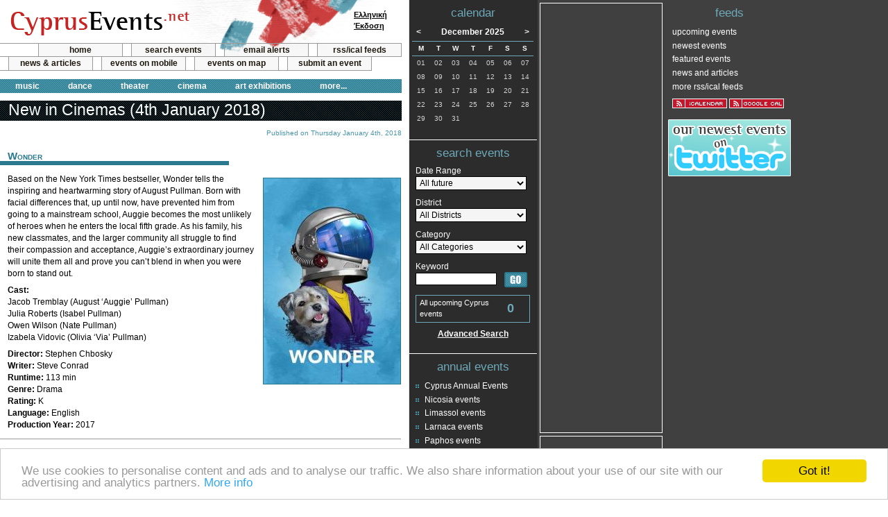

--- FILE ---
content_type: text/html; charset=UTF-8
request_url: https://www.cyprusevents.net/new-in-cinemas-4th-january-2017.html
body_size: 6337
content:
<!DOCTYPE html PUBLIC "-//W3C//DTD XHTML 1.0 Strict//EN" "http://www.w3.org/TR/xhtml1/DTD/xhtml1-strict.dtd">
<html xmlns="http://www.w3.org/1999/xhtml">
<head>
<meta http-equiv="Content-Type" content="text/html; charset=UTF-8" />
<title>  New in Cinemas (4th January 2018)</title>
<link rel="shortcut icon" href="https://www.cyprusevents.net/favicon.ico" type="image/vnd.microsoft.icon" />
<link rel="icon" href="https://www.cyprusevents.net/favicon.ico" type="image/vnd.microsoft.icon" />
<link rel="stylesheet" href="https://www.cyprusevents.net/wp-content/themes/default/style.css" type="text/css" />
<link rel="stylesheet" href="https://www.cyprusevents.net/wp-content/themes/default/print.css" type="text/css" media="print" />
<link rel="alternate" type="application/rss+xml" title="Cyprus Events News and Articles RSS Feed" href="https://www.cyprusevents.net/feed" />
<!--[if lt IE 7]>
<link rel="stylesheet" type="text/css" media="all" href="https://www.cyprusevents.net/wp-content/themes/default/ie.css" /> 
<![endif]-->
<link rel='dns-prefetch' href='/s.w.org' />
		<script type="text/javascript">
			window._wpemojiSettings = {"baseUrl":"https:\/\/s.w.org\/images\/core\/emoji\/2.4\/72x72\/","ext":".png","svgUrl":"https:\/\/s.w.org\/images\/core\/emoji\/2.4\/svg\/","svgExt":".svg","source":{"concatemoji":"https:\/\/www.cyprusevents.net\/wp-includes\/js\/wp-emoji-release.min.js?ver=4.9.3"}};
			!function(a,b,c){function d(a,b){var c=String.fromCharCode;l.clearRect(0,0,k.width,k.height),l.fillText(c.apply(this,a),0,0);var d=k.toDataURL();l.clearRect(0,0,k.width,k.height),l.fillText(c.apply(this,b),0,0);var e=k.toDataURL();return d===e}function e(a){var b;if(!l||!l.fillText)return!1;switch(l.textBaseline="top",l.font="600 32px Arial",a){case"flag":return!(b=d([55356,56826,55356,56819],[55356,56826,8203,55356,56819]))&&(b=d([55356,57332,56128,56423,56128,56418,56128,56421,56128,56430,56128,56423,56128,56447],[55356,57332,8203,56128,56423,8203,56128,56418,8203,56128,56421,8203,56128,56430,8203,56128,56423,8203,56128,56447]),!b);case"emoji":return b=d([55357,56692,8205,9792,65039],[55357,56692,8203,9792,65039]),!b}return!1}function f(a){var c=b.createElement("script");c.src=a,c.defer=c.type="text/javascript",b.getElementsByTagName("head")[0].appendChild(c)}var g,h,i,j,k=b.createElement("canvas"),l=k.getContext&&k.getContext("2d");for(j=Array("flag","emoji"),c.supports={everything:!0,everythingExceptFlag:!0},i=0;i<j.length;i++)c.supports[j[i]]=e(j[i]),c.supports.everything=c.supports.everything&&c.supports[j[i]],"flag"!==j[i]&&(c.supports.everythingExceptFlag=c.supports.everythingExceptFlag&&c.supports[j[i]]);c.supports.everythingExceptFlag=c.supports.everythingExceptFlag&&!c.supports.flag,c.DOMReady=!1,c.readyCallback=function(){c.DOMReady=!0},c.supports.everything||(h=function(){c.readyCallback()},b.addEventListener?(b.addEventListener("DOMContentLoaded",h,!1),a.addEventListener("load",h,!1)):(a.attachEvent("onload",h),b.attachEvent("onreadystatechange",function(){"complete"===b.readyState&&c.readyCallback()})),g=c.source||{},g.concatemoji?f(g.concatemoji):g.wpemoji&&g.twemoji&&(f(g.twemoji),f(g.wpemoji)))}(window,document,window._wpemojiSettings);
		</script>
		<style type="text/css">
img.wp-smiley,
img.emoji {
	display: inline !important;
	border: none !important;
	box-shadow: none !important;
	height: 1em !important;
	width: 1em !important;
	margin: 0 .07em !important;
	vertical-align: -0.1em !important;
	background: none !important;
	padding: 0 !important;
}
</style>
<link rel='https://api.w.org/' href='https://www.cyprusevents.net/wp-json/' />
<link rel='prev' title='New in Cinemas (28th December 2017)' href='https://www.cyprusevents.net/new-in-cinemas-28th-december-2017.html' />
<link rel='next' title='New in Cinemas (11th January 2018)' href='https://www.cyprusevents.net/new-in-cinemas-11th-january-2018.html' />
<link rel="canonical" href="https://www.cyprusevents.net/new-in-cinemas-4th-january-2017.html" />
<link rel='shortlink' href='https://www.cyprusevents.net/?p=3584' />
<link rel="alternate" type="application/json+oembed" href="https://www.cyprusevents.net/wp-json/oembed/1.0/embed?url=https%3A%2F%2Fwww.cyprusevents.net%2Fnew-in-cinemas-4th-january-2017.html" />
<link rel="alternate" type="text/xml+oembed" href="https://www.cyprusevents.net/wp-json/oembed/1.0/embed?url=https%3A%2F%2Fwww.cyprusevents.net%2Fnew-in-cinemas-4th-january-2017.html&#038;format=xml" />
<meta name="robots" content="all, index, follow" />
<meta name="GOOGLEBOT" content="index, follow" />
	
<meta name="description" content="Cyprus Events." />
<meta name="keywords" content="Cyprus, events, Nicosia, Limassol, Larnaca, Paphos, Famagusta" />

<link rel="alternate" type="application/rss+xml" title="CyprusEvents.net Upcoming Events" href="https://www.cyprusevents.net/erss" />
<link rel="alternate" type="application/rss+xml" title="CyprusEvents.net Newest Events" href="https://www.cyprusevents.net/erss?n=1" />
<link rel="alternate" type="application/rss+xml" title="CyprusEvents.net Featured Events" href="https://www.cyprusevents.net/erss?b=1" />

<link rel="search" type="application/opensearchdescription+xml" href="https://www.cyprusevents.net/addSearch.php" title="CyprusEvents.net Event Search" />
<script type="text/javascript" src="https://www.cyprusevents.net/includes/java/jquery.js"></script>
<script type="text/javascript" src="https://www.cyprusevents.net/includes/java/general.js"></script>
<script type="text/javascript" src='https://www.cyprusevents.net/includes/java/eventspotlight.js'></script>
<script type="text/javascript" charset="utf-8">
	$(function() {
	  $('#spotlight_1').spotlight({displayTime: 8});
	});
</script>

<meta http-equiv="Content-Language" content="en_US" />
<script type="text/JavaScript">
var lang = "en";
var langurl = "";
</script>
<script type="text/javascript">

  var _gaq = _gaq || [];
  _gaq.push(['_setAccount', 'UA-342083-2']);
  _gaq.push(['_trackPageview']);

  (function() {
    var ga = document.createElement('script'); ga.type = 'text/javascript'; ga.async = true;
    ga.src = ('https:' == document.location.protocol ? 'https://ssl' : 'http://www') + '.google-analytics.com/ga.js';
    var s = document.getElementsByTagName('script')[0]; s.parentNode.insertBefore(ga, s);
  })();

</script>
</head>
<body>
<div id="container">
	<div id="main">
		<div id="head">
			<div id="topheader"><strong><a href="https://www.cyprusevents.net/">Cyprus Events</a></strong></div>
            <ul id="a">
                <li class="first"><a href="https://www.cyprusevents.net/">home</a></li>
                <li><a href="https://www.cyprusevents.net/events/">search events</a></li>
                <li><a href="https://www.cyprusevents.net/emailalerts/">email alerts</a></li>
                <li><a href="https://www.cyprusevents.net/customfeeds/">rss/ical feeds</a></li>
            </ul>
            <ul id="b">
                <li><a href="https://www.cyprusevents.net/news-articles">news &amp; articles</a></li>
                <li><a href="https://www.cyprusevents.net/cyprus-events-mobile">events on mobile</a></li>
                <li><a href="https://www.cyprusevents.net/map/">events on map</a></li>
                <li><a href="https://www.cyprusevents.net/submitevent/">submit an event</a></li>
            </ul>
            <ul id="categorymenu">
				<li><a href="https://www.cyprusevents.net/music">music</a></li>
				<li><a href="https://www.cyprusevents.net/dance">dance</a></li>
				<li><a href="https://www.cyprusevents.net/theater/">theater</a></li>
				<li><a href="https://www.cyprusevents.net/cinema/">cinema</a></li>
                <li><a href="https://www.cyprusevents.net/art-exhibitions/">art exhibitions</a></li>
                <li class="morecat"><a href="#">more...</a>
                    <ul>
                                        </ul>
                </li>  
			</ul>
			<div id="langselect">
				<a href="/el/new-in-cinemas-4th-january-2017.html">Ελληνική<br />Έκδοση</a>			</div>
		</div>
		<!-- / head -->

		<div id="content"> 
		<h1>New in Cinemas (4th January 2018)</h1>
<p class="singleDate"><small>Published on Thursday January  4th, 2018</small></p>
	<div class="entry">
	<h2>Wonder</h2>
<p><img src="https://www.cyprusevents.net/assets/2018/01/wonder.jpg" alt="Wonder" title="Wonder" height="296" width="197" />Based on the New York Times bestseller, Wonder tells the inspiring and heartwarming story of August Pullman. Born with facial differences that, up until now, have prevented him from going to a mainstream school, Auggie becomes the most unlikely of heroes when he enters the local fifth grade. As his family, his new classmates, and the larger community all struggle to find their compassion and acceptance, Auggie&#8217;s extraordinary journey will unite them all and prove you can&#8217;t blend in when you were born to stand out.</p>
<p><b>Cast:</b><br />
Jacob Tremblay (August &#8216;Auggie&#8217; Pullman) <br />
Julia Roberts (Isabel Pullman) <br />
Owen Wilson (Nate Pullman) <br />
Izabela Vidovic (Olivia &#8216;Via&#8217; Pullman)
</p>
<p>
	<b>Director:</b> Stephen Chbosky<br />
	<b>Writer:</b> Steve Conrad<br />
	<b>Runtime:</b> 113 min<br />
	<b>Genre:</b> Drama<br />
	<b>Rating:</b> Κ<br />
	<b>Language:</b> English<br />
	<b>Production Year:</b> 2017
</p>
<div class="video"><iframe width="100%" height="300px" src="https://www.youtube.com/embed/ZDPEKXx_lAI" frameborder="0" allow="accelerometer; autoplay; encrypted-media; gyroscope; picture-in-picture" allowfullscreen></iframe><p>Wonder Trailer</p></div>
<h2>Insidious: The Last Key</h2>
<p><img src="https://www.cyprusevents.net/assets/2018/01/insidious__the_last_key.jpg" alt="Insidious: The Last Key" title="Insidious: The Last Key" height="296" width="197" />Parapsychologist Elise Rainier and her team travel to Five Keys, N.M., to investigate a man&#8217;s claim of a haunting. Terror soon strikes when Rainier realizes that the house he lives in was her family&#8217;s old home.</p>
<p><b>Cast:</b><br />
Lin Shaye (Elise Rainier) <br />
Angus Sampson (Tucker) <br />
Leigh Whannell (Specs) <br />
Josh Stewart (Gerald Rainier)
</p>
<p>
	<b>Director:</b> Adam Robitel<br />
	<b>Runtime:</b> 103 min<br />
	<b>Genre:</b> Thriller, Horror, Mystery<br />
	<b>Rating:</b> 18<br />
	<b>Language:</b> English<br />
	<b>Production Year:</b> 2018
</p>
<div class="video"><iframe width="100%" height="300px" src="https://www.youtube.com/embed/acQyrwQyCOk" frameborder="0" allow="accelerometer; autoplay; encrypted-media; gyroscope; picture-in-picture" allowfullscreen></iframe><p>Insidious: The Last Key Trailer</p></div>
<div class="showtimes">
<p>For the movie showtimes visit <a href="http://www.kcineplex.com/en/now-showing/" target="_blank" rel="nofollow">kcineplex.com</a> and <a href="http://www.riocinemas.com.cy/" target="_blank" rel="nofollow">riocinemas.com.cy</a></p>
</div>
		</div>
			<div style="float: right; margin: 10px; clear: both;">		<!-- AddThis Button BEGIN -->
		<script type="text/javascript">
		//<![CDATA[
		addthis_pub  = 'cyprusasp';
		addthis_offset_left = -29;
		addthis_options  = 'favorites, delicious, digg, facebook, google, live, myweb, myspace, stumbleupon, technorati, twitter, slashdot, newsvine, reddit, fark, furl';
		addthis_brand = 'Cyprus Events';
		document.write('<a href="http://www.addthis.com/bookmark.php" rel="nofollow" onclick="return addthis_open(this, \'\', \'[URL]\', \'[TITLE]\')" onmouseout="addthis_close()"><img src="/images/share/share.gif" width="203" height="16" border="0" alt="social bookmarking" /></a>');
		//]]>
		</script>
		<script type="text/javascript" src="https://s7.addthis.com/js/152/addthis_widget.js"></script>
		<!-- AddThis Button END --></div>
					<div class="adDetails">				
		<script type="text/javascript"><!--
		google_ad_client = "pub-0301140740489036";
		//468x60, Events
		google_ad_slot = "3662590761";
		google_ad_width = 468;
		google_ad_height = 60;
		//--></script>
		<script type="text/javascript" src="https://pagead2.googlesyndication.com/pagead/show_ads.js">
		</script>		
	</div>

	

	

		</div>
		<!-- / content -->
	</div>
	<!-- / main -->


	<div id="wr1">
		<div id="wr2">
			<div id="sb1">
				<div id="cal">
					<h2>calendar</h2>
					

<div id="month"> <a href="https://www.cyprusevents.net/01-11-2025/" title="November 2025" class="nav" id="previous">&lt;</a>December 2025<a href="https://www.cyprusevents.net/01-01-2026/" title="January 2026" class="nav" id="next">&gt;</a> </div>
					<table id="calendar" cellspacing="0" cellpadding="0" summary="calendar of events">
					
			
		<thead><tr>				<th scope="col">M</th>
						<th scope="col">T</th>
						<th scope="col">W</th>
						<th scope="col">T</th>
						<th scope="col">F</th>
						<th scope="col">S</th>
						<th scope="col">S</th>
		</tr></thead><tbody><tr>				<td>01</td>
						<td>02</td>
						<td>03</td>
						<td>04</td>
						<td>05</td>
						<td>06</td>
						<td>07</td>
		</tr><tr>				<td>08</td>
						<td>09</td>
						<td>10</td>
						<td>11</td>
						<td>12</td>
						<td>13</td>
						<td>14</td>
		</tr><tr>				<td class="today">15</td>
						<td>16</td>
						<td>17</td>
						<td>18</td>
						<td>19</td>
						<td>20</td>
						<td>21</td>
		</tr><tr>				<td>22</td>
						<td>23</td>
						<td>24</td>
						<td>25</td>
						<td>26</td>
						<td>27</td>
						<td>28</td>
		</tr><tr>				<td>29</td>
						<td>30</td>
						<td>31</td>
							<td>&nbsp;</td>
							<td>&nbsp;</td>
							<td>&nbsp;</td>
							<td>&nbsp;</td>
						</tr></tbody>
			</table>				</div>
				<!-- / cal -->
				<div id="quicksearch">
					<h2>search events</h2>
					<form id="quickSearchForm" method="post" action="https://www.cyprusevents.net/index.php?com=searchresult">
						<fieldset>
						<label for="daterange"><span>Date Range</span>
						<select id="daterange" name="daterange">
                        	<option value="future">All future</option>
							<option value="next7">Next seven days</option>
							<option value="today">Today</option>
							<option value="tomorrow">Tomorrow</option>
							<option value="thisweek">This week</option>
							<option value="nextweek">Next week</option>
							<option value="thismonth">This month</option>
							<option value="nextmonth">Next month</option>
						</select>
						</label>
						<label for="districtqs"><span>District</span>
						<select id="districtqs" name="districtqs">
							<option value="">All Districts</option>
							<option value="Nicosia">Nicosia</option>
							<option value="Limassol">Limassol</option>
							<option value="Larnaca">Larnaca</option>
							<option value="Paphos">Paphos</option>
							<option value="Famagusta">Famagusta</option>
						</select>
						</label>
						<label for="categoryqs"><span>Category</span>
						<select id="categoryqs" name="categoryqs">
							<option value="">All Categories</option>
							<option value="17">Animals and Nature</option>
							<option value="5">Art Exhibitions</option>
							<option value="12">Charity</option>
							<option value="1">Cinema</option>
							<option value="28">Competition</option>
							<option value="26">Conferences</option>
							<option value="3">Dance</option>
							<option value="15">Educational</option>
							<option value="11">Fashion</option>
							<option value="16">Festivals</option>
							<option value="18">Food and Drink</option>
							<option value="20">Health and Beauty</option>
							<option value="13">Kids and Family</option>
							<option value="29">Lecture</option>
							<option value="6">Literature</option>
							<option value="4">Music</option>
							<option value="27">Opera</option>
							<option value="22">Outdoor Activities</option>
							<option value="23">Party / Clubbing</option>
							<option value="14">Political</option>
							<option value="7">Presentations</option>
							<option value="21">Religious</option>
							<option value="19">Social</option>
							<option value="10">Sport</option>
							<option value="24">Support Groups</option>
							<option value="2">Theater</option>
							<option value="9">Trade Shows</option>
							<option value="25">Women</option>
						</select>
						</label>
						<label for="keywordqs"><span>Keyword</span>
						<input type="text" id="keywordqs" name="keywordqs" />
						</label>
						<input type="image" src="/wp-content/themes/default/images/go-button.gif" name="submitqs" id="submitqs" value="GO" alt="Search Cyprus Events" />
						</fieldset>
					</form>
					<p id="eventNumqs">All upcoming Cyprus events <strong>0</strong></p>
					<p id="advsearchqs"><a href="https://www.cyprusevents.net/events/">Advanced Search</a></p>
				</div>
				<!-- /quick search -->
                <!-- There are no featured events currently available -->				<div id="yearlyevents">
					<h2>annual events</h2>
					<ul>
					<li class="page_item page-item-31"><a href="https://www.cyprusevents.net/annual/cyprus-annual-events">Cyprus Annual Events</a></li>
<li class="page_item page-item-7"><a href="https://www.cyprusevents.net/annual/nicosia-events">Nicosia events</a></li>
<li class="page_item page-item-8"><a href="https://www.cyprusevents.net/annual/limassol-events">Limassol events</a></li>
<li class="page_item page-item-9"><a href="https://www.cyprusevents.net/annual/larnaca-events">Larnaca events</a></li>
<li class="page_item page-item-10"><a href="https://www.cyprusevents.net/annual/paphos-events">Paphos events</a></li>
<li class="page_item page-item-11"><a href="https://www.cyprusevents.net/annual/ayia-napa-protaras-events">Ayia Napa / Protaras</a></li>
					</ul>
				</div>
			</div>
			<!-- /sb1 -->
			<div id="sb2">
						
		<div id="banners"> 
		
		<div class="adSidebar">	
			<script type="text/javascript"><!--
			google_ad_client = "ca-pub-0301140740489036";
			/* Events Sidebar */
			google_ad_slot = "8118435369";
			google_ad_width = 160;
			google_ad_height = 600;
			//-->
			</script>
			<script type="text/javascript" src="https://pagead2.googlesyndication.com/pagead/show_ads.js">
			</script>
		</div>
			
			
			
		<div class="adSidebar">	
			<script type="text/javascript"><!--
			google_ad_client = "ca-pub-0301140740489036";
			/* Events Sidebar */
			google_ad_slot = "8118435369";
			google_ad_width = 160;
			google_ad_height = 600;
			//-->
			</script>
			<script type="text/javascript" src="https://pagead2.googlesyndication.com/pagead/show_ads.js">
			</script>
		</div>
			
			
					</div>
				</div>
			<!-- / sb2 -->
		</div>
		<!-- / wr2 -->
		<div id="sb3">
			<div id="eventrss">
				<h2>feeds</h2>
				<ul>
					<li><a href="https://www.cyprusevents.net/erss">upcoming events</a></li>
					<li><a href="https://www.cyprusevents.net/erss?n=1">newest events</a></li>
					<li><a href="https://www.cyprusevents.net/erss?b=1">featured events</a></li>
					<li><a href="https://www.cyprusevents.net/feed">news and articles</a></li>
					<li><a href="https://www.cyprusevents.net/customfeeds/">more rss/ical feeds</a></li>
				</ul>
				<ul class="calsubscription">
					<li><a href="webcal:///www.cyprusevents.net/eical" title="iCal Subscription for upcoming events"><img src="/images/rss/ical.gif" alt="iCal Subscription for upcoming events" /></a></li>
					<li><a href="https://www.google.com/calendar/render?cid=https%3A%2F%2Fwww.cyprusevents.net%2Feical" title="Google Calendar Subscription for upcoming events"><img src="/images/rss/gcal.gif" alt="Google Calendar Subscription for upcoming events" /></a></li>
				</ul>
			</div>
            <div class="xad">
            	<a href="https://twitter.com/cyprusevents" rel="nofollow" class="targetBlank"><img src="/images/twit_en.gif" alt="Cyprus Events on Twitter" /></a>
            </div>
		</div>
		<!-- / sb3 -->
		<div class="clear"></div>
	</div>
	<!-- / wr1 -->

	<div id="footer">
		<div id="left">
			<p>Welcome to the Cyprus events portal where you can find news and info for all cultural, social, musical and all other events in Cyprus.</p>
			<ul>
				<li class="first"><a href="https://www.cyprusevents.net/about-cyprus-events">about us</a></li>
				<li><a href="https://www.cyprusevents.net/contact-cyprus-events">contact us</a></li>
			</ul>
			<p id="copy">&copy; 2008 - 2025 cyprusevents.net</p>
		</div>
	</div>
	<!-- / footer -->
</div>
<!-- / container -->
<!-- 21 queries. 0.305 seconds. -->

 

<!-- Begin Cookie Consent plugin by Silktide - http://silktide.com/cookieconsent -->
<script type="text/javascript">
window.cookieconsent_options = {"message":"We use cookies to personalise content and ads and to analyse our traffic. We also share information about your use of our site with our advertising and analytics partners.","dismiss":"Got it!","learnMore":"More info","link":"http://www.google.com/intl/en/policies/privacy/partners/","theme":"light-bottom"};
</script>
<script type="text/javascript" src="https://www.cyprusevents.net/cookieconsent.min.js"></script>
<!-- End Cookie Consent plugin -->


<script defer src="https://static.cloudflareinsights.com/beacon.min.js/vcd15cbe7772f49c399c6a5babf22c1241717689176015" integrity="sha512-ZpsOmlRQV6y907TI0dKBHq9Md29nnaEIPlkf84rnaERnq6zvWvPUqr2ft8M1aS28oN72PdrCzSjY4U6VaAw1EQ==" data-cf-beacon='{"version":"2024.11.0","token":"b6902f54ca9543fea3b5839bf5422861","r":1,"server_timing":{"name":{"cfCacheStatus":true,"cfEdge":true,"cfExtPri":true,"cfL4":true,"cfOrigin":true,"cfSpeedBrain":true},"location_startswith":null}}' crossorigin="anonymous"></script>
</body>
</html>

--- FILE ---
content_type: text/html; charset=utf-8
request_url: https://www.google.com/recaptcha/api2/aframe
body_size: 248
content:
<!DOCTYPE HTML><html><head><meta http-equiv="content-type" content="text/html; charset=UTF-8"></head><body><script nonce="ttQYn-3FRs5yiGQ-nxUcLQ">/** Anti-fraud and anti-abuse applications only. See google.com/recaptcha */ try{var clients={'sodar':'https://pagead2.googlesyndication.com/pagead/sodar?'};window.addEventListener("message",function(a){try{if(a.source===window.parent){var b=JSON.parse(a.data);var c=clients[b['id']];if(c){var d=document.createElement('img');d.src=c+b['params']+'&rc='+(localStorage.getItem("rc::a")?sessionStorage.getItem("rc::b"):"");window.document.body.appendChild(d);sessionStorage.setItem("rc::e",parseInt(sessionStorage.getItem("rc::e")||0)+1);localStorage.setItem("rc::h",'1765832649836');}}}catch(b){}});window.parent.postMessage("_grecaptcha_ready", "*");}catch(b){}</script></body></html>

--- FILE ---
content_type: text/css
request_url: https://www.cyprusevents.net/wp-content/themes/default/style.css
body_size: 5849
content:
/*  
Theme Name: WordPress Default
Theme URI: http://www.cyprusevents.net
Description: The default theme for cyprusevents.net
Version: 2007.06.04
Author: THL
Author URI: http://www.cyprusevents.net
*/

/*  -- Layout -- */
html {
	background: white;
}
body {
	margin: 0;
	padding: 0;
	background: #404040 url(images/body-bg.gif) repeat-y;
	font-size: 77%;
	line-height: 1.3em;
	font-family: Verdana, Tahoma, Geneva, Arial, Helvetica, sans-serif;
}
h1, h2, h3 {
	font-family: Verdana, "Lucida Sans Unicode", "Lucida Grande", Tahoma, Geneva, sans-serif;
	font-weight: normal;
}
.subNote {
	color: #999999;
	font-style: italic;
}
abbr[title], acronym[title] {
     border-bottom-width: 0;
}
img {
	border: none;
	vertical-align: text-bottom;
}
.error, .warning {
	color: #C62323 !important;
	font-weight: bold;
}
.errordiv {
	margin: 20px;
	border: 2px solid #C62323;
}
#container {
}
#head {
	height: 144px;
	background: url(images/header-bg.png) no-repeat 100% 0;
}
#main {
	width:589px;
	float:left;
	margin-bottom: 90px;
}
#wr1{
	margin-left:589px;
}
#wr2 {
	float: left;
}
#sb1, #sb2, #sb3 {
	width:185px;
	float:left;
}
#sb1{
	text-align: center;
}
#sb2{
	text-align: center;
}
#sb3{
	text-align: center;
}
.clear{
	clear:both;
}

/* -- Header -- */

#head #topheader {
	margin: 0;
	padding: 0;
	position: absolute;
	width: 275px;
	height: 50px;
	top: 7px;
	left: 4px;
	text-indent: -999px;
}
#head #topheader a {
	display: block;
	width: 275px;
	height: 50px;
}

/* Top Menu  */
#head ul {
	margin: 0;
	padding: 0;
	list-style: none;
	border-top: 1px solid #999999;
	border-bottom: 1px solid #999999;
	float: left;
}
#head ul#a {
	margin-top: 62px;
	margin-bottom: -1px;
}
#head ul li {
	float: left;
	margin-left: 12px;
	line-height: 1.5em;
	width: 120px;
	text-align: center;
	border-left: 1px solid #999999;
	border-right: 1px solid #999999;
	background: url(images/gray-trans20.png);
	display: inline;
}
#head ul#a li.first {
	margin-left: 55px;
}
#head ul li a {
	text-decoration: none;
	display: block;
	height: 1.5em;
	position: relative;
	color: #1E190F;
	font-weight: bold;
}
#head ul li a:hover {
	background: url(images/white-trans40.png);
	color: #c62323;
}
/* Category Select */
#head ul#categorymenu {
	border: none;
	width: 579px;
	margin-top: 12px;
	background: url(images/blue-pattern.gif);
	position: relative;
}
#head ul#categorymenu li {
	border: none;
	background: none;
	text-align: left;
	padding: 1px 19px 1px 10px;
	width: auto;
}
#head ul#categorymenu li a {
	color: white;
	float: left;
}
#head ul#categorymenu li a:hover {
	background: none;
	color: white;
	text-decoration: underline;
}
/*Drop Down*/
#head #categorymenu li ul {	
	margin: 1px 0 0 0;
	padding: 0;
	position: absolute;
	visibility: hidden;
	background: url(images/blue-pattern.gif);
	width: 185px;
	left: 393px;
	top: 19px;
	border: 1px solid white;
	z-index: 1000;
}
#head, #head ul#categorymenu, #head li#morecat {
	z-index:10; /* Fix IE z-index bug */
}
#head #categorymenu li ul li {	
	float: none;
	display: inline;
	padding: 0;
	margin: 0;
}
#head #categorymenu li ul li a {	
	width: auto;
	padding: 2px 3px;
	display: block;
	float: none;
}
/*Language Select */
#head #langselect {
	position:absolute;
	left:510px;
	top:13px;
}
#head #langselect a {
	color: black;
	display: block;
	font-weight: bold;
	font-size: 11px;
}
#head #langselect a:hover {
	color: #C62323;
}

/* -- Footer -- */
#footer {
	/*background: url(images/footer-right2.gif) 590px 0 repeat-x;*/
	margin-top: -112px;
	height: 112px;
	float: left;
}
#footer #left {
	width: 589px;
	height: 112px;
	float: left;
	background: url(images/footer1.gif) no-repeat 0 0;
	font-size: 90%;
	padding-left: 8px;
}
#footer #left p {
	margin: 37px 20px 0 75px;
}
#footer #left ul {
	margin: 15px 0 0 65px;
	padding: 0;
	list-style: none;
	float: left;
	display: inline;
}
#footer #left li {
	display: inline;
	padding-right: 10px;
	padding-left: 10px;
}
#footer #left li.first {
	border-right: 1px solid black;
}
#footer #left li a {
	color: black;
	text-decoration: none;
}
#footer #left li a:hover {
	color: #C62323;
}
#footer #left p#copy {
	float: right;
	display: inline;
	margin: 15px 20px 0 0;
	font-weight: bold;
}

/* -- Primary Content  -- */
#content {
	margin-bottom: 112px;
	width: 589px;
	padding-top: 1px;
}
#content h1 {
	font-family: Impact, "Lucida Sans Unicode", "Lucida Grande", Tahoma, sans-serif;
	font-size: 1.9em;
	line-height: 1em;
	clear: both;
	font-weight: normal;
	color: white;
	margin: 0 10px 9px 0;
	padding: 2px 2px 4px 12px;
	background: black url(images/dark-pattern.gif);
}
#content h2 {
	font-size: 1.2em;
	margin: 16px 0 12px 0;
	padding: 1px 11px 5px;
	font-variant: small-caps;
	font-weight: bold;
	background: url(images/h2.gif) no-repeat -250px 100%;
	color: #2b798e;
	clear: left;
}
#content p {
	margin: 7px 11px 7px 11px;
	line-height: 1.4em;
}
#content .p {
	margin: 7px 10px 7px 11px;
	line-height: 1.4em;
}
#content p.footnote {
	color:#999999;
	font-size:80%;
	font-weight:normal;
	clear: both;
}
#content a {
	color: black;
}
#content a:hover {
	color: #C62323;
}

/* Unordered Lists */
#content ul.articlelist {
	padding: 0;
	margin: 0 11px 5px 14px;
	list-style: none;
}
#content .articlelist li {
	padding-left: 13px;
	background: url(images/bullet-blue.gif) no-repeat 0 0.5em;
	margin-bottom: 0.3em;
}
#content small {
	color: #4894a8;
}
#content p.singleDate {
	text-align: right;
	margin: 0 10px;
}
#content .post-navigation {
	margin: 10px;
}

/* Top Events */
#content #topevents div#top1, #content #topevents div#top2 {
	width: 277px;
	float: left;
	display: inline;
	margin: 16px 13px 20px 12px;
	/*background: url(images/top-events-bottom.png) 0 100% no-repeat;*/
	padding-bottom: 10px;
}
#content #topevents div#top2 {
	margin: 16px 0 20px 0; 
}
#content #topevents .toptop {
	/*background: url(images/top-events-top.png) 0 100% no-repeat;
	padding-bottom: 4px;*/
}
#content #topevents img {
	border-bottom: 3px solid white;
	border-top: 6px solid #2B798E;
	padding-top: 1px;
	width: 277px;
}
#content #topevents h2 {
	font-size: 1.1em;
	margin: 0 0 2px; 
	padding: 0 2px;
	line-height: 1.2em;
	background: none;
	font-weight: bold;
	font-variant: normal;
}
#content #topevents h2 a {
	color: #C62323;
	text-decoration: none;
}
#content #topevents p {
	padding: 0 2px 2px;
	margin: 0;
	line-height: 1.2em;
}
#content #topevents p.when, #content #topevents p.where {
	font-weight: bold;
	margin: 0;
}
#content #topevents p.topdescr:first-letter {
	/*background: url(images/top-events-gray.png) repeat-y;
	padding: 0 8px;
	color: white;*/
}
/* WP Page Content */
#content .entry p img {
	border: 1px solid #2B798E;
	float: right;
	margin: 0.5em 0 1em 1em;
}
#content .entry p img.noborder {
	border: none;
}

#content .showtimes {
	margin-right: 11px;
	margin-bottom: 2px;
	padding: 5px 5px 5px 0;
	background: #F5F5F5;
	clear: both;
}
#content .showtimes em {
	color: #2B798E;
	font-style: normal;
	font-weight: bold;
}
/* -- Styles for all columns -- */
#wr1, #wr1 a {
	color: white;
	text-decoration: none;
}
#wr1 a:hover {
	color: #999999;
}
#wr1 h2 {
	font-size: 1.4em;
	font-weight: normal;
	color: #6da9b9;
	text-align: center;
	margin: 0 0 12px;
}

/* -- Second Column (Banners)  -- */
#sb2 #banners {
	text-align: center;
}
#sb2 #banners img {
	margin: 4px 0;
	border: 1px solid white;
}

/* -- First Column -- */

/* Calendar */
#cal {
	width: 175px;
	margin: 10px auto;
	/*background: transparent url(images/sidebar-header.gif) repeat-x 0 100%;*/
	border-bottom: 1px solid white;
	padding: 0 5px 20px;
}
#cal #calendar {
	width: 175px;
	font-size: 80%;
	padding: 0;
	margin: 0;
	text-align: center;
	color: white;
}
#cal .nav {	
	text-align: center;
	text-decoration: none;
	color: white;
	font-weight: bold;
}	
#cal #month {
	text-align: center;
	position: relative;
	width: 175px;
	margin-bottom: 5px;
	font-weight: bold;
}
#month #previous {
	position: absolute;
	width: 1.5em;
	height: 1.5em;
	left: 0;
	top: 0;
}
#month #next {
	position: absolute;
	width: 1.5em;
	height: 1.5em;
	right: 0;
	top: 0;
}
#cal th {
	border-top: 1px solid #6DA9B9;
	border-bottom: 1px solid #6DA9B9;
	padding: 2px 0;
	font-weight: bold;
}
#cal .today a {
	color: #6DA9B9;
	border-bottom: 1px solid #6DA9B9;
}
#cal .today a:hover {
	color: #999999;
	border-bottom: 1px solid #999999;
}

#cal td {
	padding: 2px 0 2px;
	text-align: center;
	color: #D3D3D3;
}

#cal td a {
	text-decoration: none;
	font-weight: bold;
	display: block;
	color: white;
}

/* Quick Search */

#quicksearch {
	width: 165px;
	margin: 10px auto 10px;
	text-align: left;
	/*background: transparent url(images/sidebar-header.gif) repeat-x 0 100%;*/
	border-bottom: 1px solid white;
	padding: 0 10px 20px;
}
#quicksearch h2 {
	margin-bottom: 0;
}
#quicksearch form {
	font-size: 12px;
	margin: 0;
	padding: 0;
}
#quicksearch fieldset {
	margin: 0;
	padding: 0;
	border: none;
}
#quicksearch  select, #quicksearch input {
	font-size: 12px;
	font-family: Verdana, Arial, Helvetica, sans-serif;
	border: 1px solid;
	padding: 1px;
}
#quicksearch select, #quicksearch span  {
	width: 160px;
	display: block;
}
#quicksearch span  {
	margin-top: 10px;
}
#quicksearch #keywordqs {
	width: 113px;
	margin-right: 8px;
}
#quicksearch #submitqs {
	padding: 0;
	vertical-align: middle;
	border: none;
}
#quicksearch #eventNumqs, #content #eventNum {
	font-family: Verdana, Arial, Tahoma, Geneva, sans-serif;
	padding: 2px 5px;
	position: relative;
	padding-right: 52px;
	border: 1px solid #6DA9B9;
	height: 34px;
	font-size: 11px;
}
#content #eventNum {
	/*width: 110px;*/
	margin: 7px 10px 7px 12px;
	border: 1px solid #4894A8;
	line-height: 2.5em;
	height: 2.5em;
}
#quicksearch #eventNumqs strong, #content #eventNum strong {
	position: absolute;
	top: 10px;
	right: 2px;
	width: 50px;
	text-align: center;
	font-size: 18px;
	color: #6da9b9;
}
#quicksearch #eventNumqs strong.loading, #content #eventNum strong.loading  {
	background: url(/images/loading.gif) no-repeat 50% 50%;
}
#content #eventNum strong  {
	color: #4894A8;
	top: 2px;
}
#quicksearch #advsearchqs {
	font-family: Verdana, Arial, Tahoma, Geneva, sans-serif;
	text-align: center;
	margin-top: -3px;
	margin-bottom: 0;
}
#quicksearch #advsearchqs a {
	text-decoration: underline;
	font-weight: bold;
}
/* Yearly events */

#yearlyevents {
	width: 165px;
	margin: 10px auto;
	text-align: left;
	/*background: transparent url(images/sidebar-header.gif) repeat-x 0 100%;*/
	border-bottom: 1px solid white;
	padding: 0 10px 20px;
}
#yearlyevents ul {
	margin: 0;
	padding: 0;
	list-style: none;
}
#yearlyevents ul li {
	padding-left: 13px;
	background: url(images/bullet-blue.gif) no-repeat 0 0.5em;
	margin-bottom: 0.3em;
}

/* Featured events */

#featured {
	width: 165px;
	margin: 10px auto 0;
	text-align: left;
	/*background: transparent url(images/sidebar-header.gif) repeat-x 0 100%;*/
	border-bottom: 1px solid white;
	padding: 0 10px 20px;
}
#featured ul {
	margin: 0;
	padding: 0;
	list-style: none;
	font-weight: bold;
}
#featured ul li {
	margin-bottom: 0.5em;
}
#featured ul ul {
	margin-left: 8px;
	font-weight: normal;
}
#featured ul ul li {
	padding-left: 13px;
	background: url(images/bullet-blue.gif) no-repeat 0 0.5em;
	margin-bottom: 0.3em;
}
#featured ul ul li a {
	display: block;
}
#featured ul li span {
	white-space: nowrap;
}
/* -- Third Column -- */

/* rss feeds */
#eventrss {
	width: 165px;
	margin: 10px auto;
	text-align: left;
	/*background: transparent url(images/rssdiv.gif) no-repeat 122px 0;*/
	padding: 0 10px;
}
#eventrss ul {
	margin: 0;
	padding: 0;
	list-style: none;
}
#eventrss ul.calsubscription {
	padding: 5px 0;
}
#eventrss ul li {
	margin-bottom: 0.3em;
}
#eventrss ul.calsubscription li {
	padding: 0;
	background: none;
	display: inline;
}
.xad {
	margin-bottom: 1em;
}
/* -- H Core -- */

/* List Events */
.corenav {
	font-size: 90%;
	height: 1.7em;
	padding: 2px 6px 2px 11px;
	position: relative;
	margin-top: -7px;
}
.corenav li.filterlink {
	border: none;
	text-align: right;
	position: absolute;
	height: 1.7em;
	right: 0;
	top:1px;
	padding: 0 11px 0 0;
}
.corenav li.filterlink a {
	text-decoration: underline;
}
.corenav ul {
	padding: 0;
	margin: 0;
	float: left;
	list-style: none;
}
.corenav ul.searchsubscribe {
	float: right;
	display: inline;
	padding-right: 3px;
}
.corenav ul li {
	display: inline;
	padding: 0 9px;
	border-left: 1px solid #2B798E;
	border-right: 1px solid #2B798E;
}
.corenav ul.searchsubscribe li {
	padding: 0 0 0 3px;
	margin: 0;
	border: none;
}
.corenav ul li.previous {
	text-align: left;
	border: none;
	background: url(images/arrow2.gif) no-repeat 0 55%;
	padding-left: 12px;
}
.corenav ul li.next {
	text-align: right;
	border: none;
	background: url(images/arrow1.gif) no-repeat 100% 55%;
	padding-right: 12px;
}
.corenav ul li a {
	text-decoration: none;
}
#coremain {
	padding: 10px 0 12px;
}
.eventlist {
	/*margin: 12px 8px;*/
}
.eventlist .vevent, #coremain .venue {
	width: 578px;
	border-top: 1px solid #999999;
	background: white url(images/event-list-side.gif) 100% 100% no-repeat;
	margin: 11px 0;
	padding: 0 1px 1px 0;
}
#coremain .venue .evitem div {
	margin-top: 5px;
	margin-left: 10px;
}
.vevent .evitem {
	padding: 7px 2px 7px 12px;
	line-height: 1.47em;
}
.vevent .evitem div {
	margin-left: 100px;
}
.vevent .evitem .thumbnail {
	float: left;
	margin: 0;
	width: 92px;
	height: 76px;
}
.vevent .evitem .thumbnail img {
	border: 1px solid #999999;
	width: 90px;
	height: 74px;
}
#coremain .vevent .evitem a, #newevents .vevent .evitem a, #coremain .venue a {
	display: block;
	text-decoration: none;
	color: #C62323;
	font-weight: bold;
	margin-bottom: 2px;
	font-size: 1.2em;
	font-weight: bold;
}
#newevents .vevent .evitem a {
	width: 461px;
	height: 1.2em;
	overflow: hidden;
}
#coremain .vevent .evitem a:hover, #newevents .vevent .evitem a:hover {
	color: #2B798E;
}
.vevent .evitem .evdatetime {
	height: 1.47em;
}
.vevent .evitem .evdate {
	float: left;
	margin: 0;
	width: 285px;
}
.vevent .evitem .evtime {
	float: right;
	width: 179px;
	margin: 0;
}
.vevent .evitem .location {
/*none*/
}
.vevent .evitem .description {
/*none*/
}
.vevent .evitem em {
	color: #999999;
}
#coremain.series {
	background: none;
	padding: 0;
}
/* Spotlight - NewEvents  (also see above) */
#newevents { 
	clear:both;
	width: 579px;
	height: 86px;
	border-top: 6px solid #2B798E;
	position: relative;
	background: white url(images/new-event-bg.gif) no-repeat 0 55%;
}
.spotlight_feature {
	border-bottom: 1px solid #999999;
	position: absolute;
	top: 0;
	left: 0;
	background: white;
}
#spotlight_items {
	margin: 2px 0 10px;
	border-top: 1px solid #999999;
	border-bottom: 1px solid #999999;
	width: 568px;
	height: 22px;
	padding-left: 11px;
}
.spotlight_item, #play {
	color: #999999;
	float: left; 
	margin: 0 2px; 
	padding: 3px 4px; 
	cursor: pointer;
	font-weight: bold;
	font-size: 11px;
}
#play {
	float: right;
	width: 40px;
}
.featured_content { 
	display: none; 
}
.on { 
	background: #C62323;
	color: white;
}


/*	Begin Input Classes */
.ch2 {
	width: 1.5em;
}
.ch3 {
	width: 4em;
}
.ch10 {
	width: 5.5em;
}
#content fieldset {
	clear: both;
    border: none;
	 margin: 10px 10px 10px 0;
	 padding: 0 0 0 15px;
	}
#content fieldset h2 {
	margin-top: 30px;
	margin-bottom: 1em;
}
#content legend {
	font-weight: bold;
	color: #4894A8;
	padding-bottom: 5px;
	background: transparent; 
	margin: 14px 2px;
	padding: 0px 10px 2px 10px;
}
#content h2.legend {
	margin: 14px 0 14px -15px;
	background: url(images/h2.gif) no-repeat 0 100%;
}
#content label {
    float: left; 
    width: 118px; 
    padding: 3px 5px 3px 0px; 
    text-align: right; 
	}
#content label.long {
	width: 130px;
} 
#content label.radio {
    padding: 0; 
    text-align: left; 
	 width: 120px;
	} 
#content label.category {
    padding: 2px 0 0 0; 
    text-align: left; 
	width: 210px;
	} 
#content p.formnote {
	color:#999999;
	font-size:80%;
	font-weight:normal;
	margin-left:125px;
	margin-top:1px;
	clear: both;
}
#content div.keywordmods {
	float: right;
	margin: 0;
	width: 280px;
}
#content div.keywordmods label {
	width: 139px;
}
#content fieldset div { 
    margin: 0 0 10px 0;
}
#content fieldset > div { 
    margin: 0 0 10px 5px;
}
#content fieldset div.formerror { 
	background:#FFDFDF url(images/li-err-bg.png) repeat scroll 0% 50% !important;
	border-color:#C62323;
	border-style:solid;
	border-width:1px 0pt;
	margin:5px 0pt !important;
	padding:5px 0pt !important; 
}
#content input, #content textarea, select {
	/*background:#FFFFFF url(images/field-bg-top.gif) repeat-x scroll left top;*/
	background: #f5f5f5;
	border:1px solid #AAAAAA;
   padding: 2px 3px; 
	vertical-align: middle;
} 
#content #tabbox select {
	width: 200px;
}
#content input[type="submit"] {
	font-family: Verdana, sans-serif;
	font-size: 11px;
	width: 150px;
	color: #000000;
	margin: 10px auto;
	background:transparent url(images/button-bg.gif) repeat-x scroll 0% 50%;
	border-color:#ECECEC rgb(173, 173, 173) rgb(173, 173, 173) rgb(236, 236, 236) !important;
	}
#content input[type="reset"] {
	font-family: Verdana, sans-serif;
	font-size: 11px;
	width: 150px;
	color: #000000;
	background:transparent url(images/button-bg.gif) repeat-x scroll 0% 50%;
	background:transparent url(images/button-bg.gif) repeat-x scroll 0% 50%;
	border-color:#ECECEC rgb(173, 173, 173) rgb(173, 173, 173) rgb(236, 236, 236) !important;
	}
#content input, #content select {
	font-size: inherit;
}
#content input[type="button"] {
	font-family: Verdana, sans-serif;
	font-size: 11px;
	width: 150px;
	color: #000000;
	background:transparent url(images/button-bg.gif) repeat-x scroll 0% 50%;
	border-color:#ECECEC rgb(173, 173, 173) rgb(173, 173, 173) rgb(236, 236, 236) !important;
	}
#content input[type="radio"] {
	padding-left: 0px;
	text-align: left;
	border: none;
	background: none;
	width: 1.25em;
	margin-top: 2px;
	}
#content input[type="checkbox"] {
	padding-left: 0px;
	text-align: left;
	vertical-align: middle;
	border: none;
	background: none;
	width: 1.25em;
	}
#content .submitbut {
	text-align: center;
}
#content .arrowb {
	width: 16px;
	height: 16px;
	vertical-align: middle;
}
#content .arrowb img {
	float: right;
	padding: 0;
	margin: 0;
}
#content fieldset.filter label.main {
	width: 110px;
}
/*new*/
#content fieldset input:hover, #content fieldset textarea:hover {
	border:1px solid #2B798E;
}
#content fieldset input:focus, #content fieldset textarea:focus {
	background:#FFFFFF none repeat scroll 0%;
	border:1px solid #999999;
}


/*	Ajax location search results */
#content label.locSearch0, #content label.locSearch1, #customLocNotice #selectedLocation {
	width: 515px;
	padding-left: 25px;
	text-align: left;
	margin-bottom: 3px;
}
#content label.locSearch0 {
	background: #F5F5F5;
}
#content #locSearchResults small {
	display: block;
	padding-left: 25px;
}
#content #locSearchResults input {
	background: none;
	border: none;
}
#content #customLocNotice {
	display: none;
}
#content #customLocNotice em {
	color: #C62323;
}
#customLocNotice #selectedLocation small {
	display: block;
}
#customLocNotice #selectedLocation {
	background: white url(/images/feedback/iconSuccess.gif) 12px 49% no-repeat;
	border: 1px solid #4894A8;
	padding: 3px 3px 3px 46px;
	width: 495px;
}

/* RSS PAGE */
#content #rsslinks {
	margin-left: 25px;
}
#content #rsslinks p{
	margin-left: 10px;
	margin-top: 10px;
}
#content #rsslinks #rssbuttons {
	width: 430px;
}
#content #mainRSSlink a {
	display: block;
	padding-left: 23px;
	background: url(images/rssw.gif) no-repeat 0 50%;
}
#content #rsslinks div img {
	margin: 2px 10px;
}
#content #rsslinks input  {
	margin-left: 10px;
}
#content #customfiels {
	display: none;
	font-size: 100%;
}

/* EVENT DETAILS + LOCATION DETAILS*/
#content .eventImage {
	float: right;
	margin: 4px 11px 10px;
	border: 1px solid #2B798E;
}
#content .adDetails {
	clear: both;
	width: 480px;
	margin: 0 auto;
	padding: 25px 0 0;
}
#content .adDetails2 {
	clear: both;
	width: 568px;
	margin: 10px auto;
}
#content #eventDetailInfo, #content #moreEventTools, #content #locationDetailInfo {
	width: 340px;
	line-height: 1.4em;
	float: left;
	clear: right;
	margin-bottom: 30px;
	width: 337px;
}
#content .eventDetailDate, #content .eventDetailDatePast {
	font-weight: bold;
}
#content .eventDetailDatePast {
	color: #C62323;
}
#content #eventDetailInfo h2, #content #moreEventTools h2, #content #locationDetailInfo h2 {
	margin: 35px 0 0 0;
	width: 330px;
}
#content #eventDetailInfo div.recurrence {
	color: #999999;
	font-style: italic;
}
#content #eventDetailInfo div.eventTime {
	border-top: 1px solid #999999;
	border-bottom: 1px solid #999999;
	line-height: 1.5em;
}
#content #eventDetailInfo #exactDates {
	padding-bottom: 5px;
	padding-right: 20px;
}
#content #eventDetailInfo #exactDatesDiv{
	margin-top: 5px;
}
#content #eventDetailTools {
	clear: right;
	float: right;
	width: 230px;
	margin: 33px 11px 2em;
	display: inline;
	background: #C62323 url(images/red-pattern.gif);
}
#content #eventDetailTools h2 {
	margin:0;
	padding: 3px 0 1px;
	background: white;
	color: #C62323;
}
#content #eventDetailTools h3 {
	font-weight: bold;
	font-size: 1.05em;
	margin: 9px 8px 3px;
	line-height: 1.2em;
	color: white;
}
#content #eventDetailTools h3 .saveEventOn {
	display: block;
	font-size: 0.9em;
	font-weight: normal;
}
#content #eventDetailTools h3 .saveEventOn a {
	color: white;
}
#content #eventDetailTools h3 .saveEventOn a:hover {
	color: #999999;
}
#content #eventDetailTools #saveLinks {
	padding: 7px 5px;
	margin: 0 7px 10px;
	background: white;
}
#content #eventDetailTools #saveLinks span {
	display: block;
	line-height: 1.8em;
	height: 1.8em;
}
#content #eventDetailTools .regBar {
	line-height: 7px;
}
#content #eventDetailTools .regBar img {
	vertical-align: top;
}
#content #eventDetailTools .eventDetailToolbox {
	padding: 7px 5px;
	margin: 0 7px;
	background: white;
}
/* */
div#saveDateSelect {
	position: absolute;
	background-color: white;
	border: 1px solid #4894A8;
	z-index: 10;
	width: 20em;
	height: 5.5em;
	overflow: auto;
	padding: 0.3em;
}
div#saveDateSelect a{
	display: block;
}
#content h1.past {
	display: none;
	margin-top: 30px;
}

/* video (youtube) */
#content .video {
	clear: both;
	border-top: 1px solid #999999;
	border-bottom: 1px solid #999999;
	margin: 11px 11px 11px 0;
	position: relative;
	padding: 10px 0 10px 12px;
}
#content .video p {
	font-size: 11px;
	font-weight: bold;
	color: #999999;
	background: #F5F5F5;
	padding: 3px;
	margin: 0;
}

/* HC Error and Warning Boxes */
div.everror, div.evwarning, div.evinfo {
	margin: 10px;
	padding: 12px;
	padding-left: 50px;
	border: 1px solid #C62323;
	background: url(images/li-err-bg.png);
	clear: both;
}
div.everror {
	padding-left: 12px;
}
div.evwarning {
	border-color: #F46F1F;
	background: url(/images/feedback/iconCaution.gif) 10px 50% no-repeat;
}
div.evinfo {
	border-color: #4894A8;
	background: url(/images/feedback/iconSuccess.gif) 10px 50% no-repeat;
}
#content div.everror p, #content div.evwarning p, #content div.evinfo p {
	margin: 0.5em 0;
}
/* Date Picker */
.datePicker {
	position: absolute;
	visibility: hidden;
	background-color: white;
}

/* google maps */

#venuemap {
	width: 564px;
	height: 500px;
	margin: 30px 4px 30px 12px;
	border: 1px solid #4894A8;
	clear: both;
	background: url(/images/loadingmap.gif) 50% 50% no-repeat;
}

/* Submit Map */

#content fieldset #map div {
	margin: 0;	
}

/* Submit Tabs */
#tablist
{
padding: 3px 0;
margin: 0 0 0 5px;
border-bottom: 1px solid #999;
font: bold 12px Verdana, sans-serif;
}

#tablist li
{
list-style: none;
margin: 0;
display: inline;
}

#tablist li a
{
padding: 3px 0.5em;
margin-left: 3px;
border: 1px solid #999;
border-bottom: none;
background: #6DA9B9;
text-decoration: none;
color: #000;
}
#tablist li.firsttab a {
	margin-left: 10px;
}

#tablist li a:hover
{
color: #C62323;
background: #fff;
}
#tablist li a.tabcurrent:hover
{
color: #000;
background: #fff;
cursor: default;
}

#tablist li a.tabcurrent
{
background: white;
border-bottom: 1px solid white;
}
#content fieldset #tabbox {
border: 1px solid #999;
border-top: 0;
margin-top: 0;
margin-left: 5px;
padding: 1.5em 5px 0.5em;
font-size: 1em;
}
#content fieldset #presetLocation, #content fieldset #newLocation {
	font-size: 1em;
}

/* Main Style Sheet for jQuery UI date picker */
#datepicker_div, .datepicker_inline {
	font-family: Arial, Helvetica, sans-serif;
	font-size: 14px;
	padding: 0;
	margin: 0;
	background: #ddd;
	width: 185px;
}
#datepicker_div {
	display: none;
	border: 1px solid #777;
	z-index: 10; /*must have*/
}
.datepicker_inline {
	float: left;
	display: block;
	border: 0;
}
.datepicker_rtl {
	direction: rtl;
}
.datepicker_dialog {
	padding: 5px !important;
	border: 4px ridge #ddd !important;
}
button.datepicker_trigger {
	width: 25px;
}
img.datepicker_trigger {
	margin: 2px;
	vertical-align: middle;
}
.datepicker_prompt {
	float: left;
	padding: 2px;
	background: #ddd;
	color: #000;
}
* html .datepicker_prompt {
	width: 185px;
}
.datepicker_control, .datepicker_links, .datepicker_header, .datepicker {
	clear: both;
	float: left;
	width: 100%;
	color: #fff;
}
.datepicker_control {
	background: #C62323;
	padding: 2px 0px;
}
.datepicker_links {
	background: #000;
	padding: 2px 0px;
}
.datepicker_control, .datepicker_links {
	font-weight: bold;
	font-size: 80%;
	letter-spacing: 1px;
}
.datepicker_links label { /* disabled links */
	padding: 2px 5px;
	color: #888;
}
.datepicker_clear, .datepicker_prev {
	float: left;
	width: 34%;
}
.datepicker_rtl .datepicker_clear, .datepicker_rtl .datepicker_prev {
	float: right;
	text-align: right;
}
.datepicker_current {
	float: left;
	width: 30%;
	text-align: center;
}
.datepicker_close, .datepicker_next {
	float: right;
	width: 34%;
	text-align: right;
}
.datepicker_rtl .datepicker_close, .datepicker_rtl .datepicker_next {
	float: left;
	text-align: left;
}
.datepicker_header {
	padding: 1px 0 3px;
	background: #333;
	text-align: center;
	font-weight: bold;
	height: 1.3em;
}
.datepicker_header select {
	background: #333;
	color: #fff;
	border: 0px;
	font-weight: bold;
}
.datepicker {
	background: #ccc;
	text-align: center;
	font-size: 100%;
}
.datepicker a {
	display: block;
	width: 100%;
}
.datepicker_titleRow {
	background: #777;
}
.datepicker_daysRow {
	background: #eee;
	color: #666;
}
.datepicker_weekCol {
	background: #777;
	color: #fff;
}
.datepicker_daysCell {
	color: #000;
	border: 1px solid #ddd;
}
.datepicker_daysCell a{
	display: block;
}
.datepicker_weekEndCell {
	background: #ddd;
}
.datepicker_daysCellOver {
	background: #fff;
	border: 1px solid #777;
}
.datepicker_unselectable {
	color: #888;
}
.datepicker_today {
	background: #fcc !important;
}
.datepicker_currentDay {
	background: #999 !important;
}
.datepicker_status {
	background: #ddd;
	width: 100%;
	font-size: 80%;
	text-align: center;
}

/* ________ Datepicker Links _______

** Reset link properties and then override them with !important */
#datepicker_div a, .datepicker_inline a {
	cursor: pointer;
	margin: 0;
	padding: 0;
	background: none;
	color: #000;
}
.datepicker_inline .datepicker_links a {
	padding: 0 5px !important;
}
.datepicker_control a, .datepicker_links a {
	padding: 2px 5px !important;
	color: #eee !important;
}
.datepicker_titleRow a {
	color: #eee !important;
}
.datepicker_control a:hover {
	color: #4894A8 !important;
}
.datepicker_links a:hover, .datepicker_titleRow a:hover {
	background: #ddd !important;
	color: #333 !important;
}

/* ___________ MULTIPLE MONTHS _________*/

.datepicker_multi .datepicker {
	border: 1px solid #777;
}
.datepicker_oneMonth {
	float: left;
	width: 185px;
}
.datepicker_newRow {
	clear: left;
}

/* Absolut Flash Ad */

#absolut {
	margin: 5px 11px;
	text-align: center;
	background-color: #efefef;
}
#absolut img {
	border: none;
}

/* Home Page Ad */

#homead {
	margin: 5px 11px 9px;
	padding: 10px 0;
	text-align: center;
	background-color: #efefef;
}

/* Sidebar Google Ad */
.adSidebar {
	border: 1px solid white;
    margin: 4px;
    padding: 7px;
    text-align: center;
}

--- FILE ---
content_type: text/css
request_url: https://www.cyprusevents.net/wp-content/themes/default/print.css
body_size: 300
content:
/*Print Style */
div#head ul, #wr1, #footer #left p, #footer #left ul, .corenav, #content .adDetails, .adDetails2, #content #eventDetailTools, #content #eventDetailInfo #exactDates {
	display: none;
}
#main, #footer, #content, #coremain, #content #eventDetailInfo, #content #locationDetailInfo, #footer #left   {
	width: auto;
	height: auto;
	float: none;
	margin: 0;
	background: none;
}
#venuemap, tr.vevent, li{
	page-break-inside: avoid;
	border: none;
}
body {
	background: none;
	font-size: 11pt;
	line-height: 13pt;;
	font-family: Georgia, "Times New Roman", Times, serif;
}
h2, h3, h4, #head #topheader {
	font-family: "Lucida Sans Unicode", "Lucida Grande", Tahoma, Geneva, sans-serif;
	font-weight: normal;
	width: auto !important;
}
#head {
	background: none !important;
	border: none;
	height: auto;
}
#head #topheader {
	margin: 0;
	padding: 2pt;
	position: static;
	width: auto;
	height: auto;
	text-indent: 0;
	text-align: center;
	font-variant:  small-caps;
}
#head #topheader a {
	display: inline;
	width: auto;
	height: auto;
	color: #000000;
	font-size: 22pt;
	text-decoration: none;
	color: #FF0084;
}
#footer #left { 
	text-align: center;
}
#footer #left p#copy {
	float: none;
	margin-top: 2pt;
	page-break-before: avoid;
}
#content h1 {
	font-size: 13pt;
	line-height: 1.05em;
	background: none;
	color: black;
	padding: 0;
	margin: 0.5em;
	border-bottom: 1px solid #3DABDE;
}
#content h2 {
	font-size: 11pt;
	background: none;
	border-bottom: 1px dashed #3DABDE;
}
#content #topevents div#top1, #content #topevents div#top2 {
	width: 310px;
	margin: 20px 20px 20px 20px;
	background: none;
}
#content #topevents .toptop {
	background: none;
}
#content #topevents p.topdescr {
	background: none;
	color: black;
}
#content #topevents h2 {
	font-size: 12pt;
	border: none;
}
#coremain .vevent, #coremain .venue {
	background: none;
}
#coremain .evitem {
	background: none;
}
#coremain .evitem .evdate, #coremain .evitem .location, #coremain .evitem .description  {
	background: none;
	padding-left: 0;
}


--- FILE ---
content_type: text/javascript
request_url: https://www.cyprusevents.net/includes/java/eventspotlight.js
body_size: 575
content:
(function($) {
  $.fn.spotlight = function(options) {
    if (this.length && (spotlight = $.data(this[0], 'spotlight'))) {
      return spotlight;
    }

    return this.each(function() {
      $.data(this, 'spotlight', new $.spotlight.init(this, options));
    });
  };

  $.spotlight = {
    defaults: {
      featureItems  : '.spotlight_item',
      itemContent   : '.featured_content',
      feature       : '.spotlight_feature',    
      featuredClass : 'on',
      displayTime   : 6,
      autoReStart   : true
    },

    init: function(element, settings) {
      var self = this;

      this.settings = $.extend({}, $.spotlight.defaults, settings);

      if (this.settings.indicator != '')
        this.arrow = $(this.settings.indicator);

      this.features = $(element).find(this.settings.featureItems);
      this.featureContainer = $(element).find(this.settings.feature);

      this.features
        .each(function(idx) {
          var featured = $(this);
          featured.data('idx', idx);
          //featured.data('featured', featured.find(self.settings.itemContent).remove().html());
        })
        .click(
          function() { self.show($(this).data('idx')); },
          function() { if (self.settings.autoReStart) self.start(); }
        );

      this.show(0);
      this.start();
    }
  };

  $.extend($.spotlight.init.prototype, {
    currentIdx  : 0,
    showing     : null,
    running     : false,
    interval    : null,

    show: function(idx) {
      this.stop();

      if (this.showing)
        this.showing.removeClass(this.settings.featuredClass);

      this.showing = this.features.eq(idx);
      this.currentIdx = idx;
      this.showing.addClass(this.settings.featuredClass);

      if (this.featureContainer)
      	//this.featureContainer.hide().html(this.showing.data('featured')).fadeIn("slow");
		var x = this;
		this.featureContainer.slideUp("slow", function(){
			//x.featureContainer.html(x.showing.data('featured')).slideDown("slow");
			x.featureContainer.empty();
			(x.showing).children().clone(true).prependTo(x.featureContainer).show();
			x.featureContainer.slideDown("slow");
		});
		

    },

    start: function() {
      var self = this;
	  $("#play").text('Pause');
      self.running = true;
      self.interval = setTimeout(function() { self.next(); }, self.settings.displayTime * 1000);
    },

    stop: function() {
      this.running = false;
	  $("#play").text('Play');
      clearTimeout(this.interval);
    },

    next: function(override) {
      if (this.running || override) {
        var idx = this.currentIdx + 1;
        if (idx >= this.features.size()) idx = 0;
        this.show(idx);
        this.start();
      }
    }
  });
})(jQuery);

$(document).ready(function(){
						   
	$("#newevents").mouseover(function(){
		if($("#play").text() == 'Pause'){
			$('#spotlight_1').spotlight().stop();
			temppause = 1;
		} else {
			temppause = 0;	
		}
	}).mouseout(function(){
		if(temppause == 1){
			$('#spotlight_1').spotlight().start();
		}
	});
	
	$("#play").click(
      function () {
		if($(this).text() == 'Play'){
			$('#spotlight_1').spotlight().start();
		} else {
			$('#spotlight_1').spotlight().stop();
		}
      }
    );
	
});


--- FILE ---
content_type: text/javascript
request_url: https://www.cyprusevents.net/includes/java/general.js
body_size: 2439
content:
//Ajax Sync
(function($) {
	
	var ajax = $.ajax;
	
	var pendingRequests = {};
	
	var synced = [];
	var syncedData = [];
	
	$.ajax = function(settings) {
		// create settings for compatibility with ajaxSetup
		settings = jQuery.extend(settings, jQuery.extend({}, jQuery.ajaxSettings, settings));
		
		var port = settings.port;
		
		switch(settings.mode) {
		case "abort": 
			if ( pendingRequests[port] ) {
				pendingRequests[port].abort();
			}
			return pendingRequests[port] = ajax.apply(this, arguments);
		case "queue": 
			var _old = settings.complete;
			settings.complete = function(){
				if ( _old )
					_old.apply( this, arguments );
				jQuery([ajax]).dequeue("ajax" + port );;
			};
		
			jQuery([ ajax ]).queue("ajax" + port, function(){
				ajax( settings );
			});
			return;
		case "sync":
			var pos = synced.length;
	
			synced[ pos ] = {
				error: settings.error,
				success: settings.success,
				complete: settings.complete,
				done: false
			};
		
			syncedData[ pos ] = {
				error: [],
				success: [],
				complete: []
			};
		
			settings.error = function(){ syncedData[ pos ].error = arguments; };
			settings.success = function(){ syncedData[ pos ].success = arguments; };
			settings.complete = function(){
				syncedData[ pos ].complete = arguments;
				synced[ pos ].done = true;
		
				if ( pos == 0 || !synced[ pos-1 ] )
					for ( var i = pos; i < synced.length && synced[i].done; i++ ) {
						if ( synced[i].error ) synced[i].error.apply( jQuery, syncedData[i].error );
						if ( synced[i].success ) synced[i].success.apply( jQuery, syncedData[i].success );
						if ( synced[i].complete ) synced[i].complete.apply( jQuery, syncedData[i].complete );
		
						synced[i] = null;
						syncedData[i] = null;
					}
			};
		}
		return ajax.apply(this, arguments);
	};
	
})(jQuery);

// Check / Uncheck all Categories
$(document).ready(function(){
	$('#uncheckAll').click(function() { $('#catID :checkbox').removeAttr('checked'); return false; });
	$('#checkAll').click(function() { $('#catID :checkbox').attr('checked','true'); return false; });
});

//Hover / Click on Event Item in Lists
function clickable_events(){
$('.evitem').click(function(){
	window.location = $(this).contents().find('a').attr('href');
});
$('.evitem').hover(
  function(){
		 $(this).contents().find('a').css({color:'#2B798E'});
		 $(this).css({cursor:'pointer',background:'#fbfbfb'});
  },
	function(){
		 $(this).contents().find('a').css({color:'#C62323'});
		 $(this).css({cursor:'default',background:'#ffffff'});
	});
}

$(document).ready(function(){
	
	clickable_events();
	
	//Mini Calendar
	var reloadCalendar = function(e)  {
		$("#month a#previous, #month a#next").unbind();
		$("#month a#previous, #month a#next").click(function(){ return false; });
		var $url = $(this).attr('href').match(/https?:\/\/.*?\/(el\/)?(\d{2}-\d{2}-\d{4})/)[2];
		$("#cal div#month").css('opacity','0.5');
		$("#cal table").css('opacity','0.5');
		$("#cal").css('background','url(/images/loading.gif) no-repeat 96% 2%');
		 $.ajax({
			type: "GET",
			url: "/"+langurl+"minical/",
			data: "theDate="+$url+"&ajax=1",
			success: function(msg){
				$("#cal div#month").remove();
				$("#cal table").remove();
				$("#cal").append(msg);
				$("#month a#previous, #month a#next").click(reloadCalendar);
				$("#cal").css('background','');
			}
		 });	 
		return false;
	};
	$("#month a#previous, #month a#next").click(reloadCalendar);
	
	
	//Search Results
	if(lang == 'el'){
		criteriatext = 'Εκδηλώσεις που πληρούν κριτήρια';
	} else {
		criteriatext = 'Events matching your criteria';	
	}	
	var delay;
	var $data;
	var reloadSearch = function(e) {
		var $parentForm = $(this).parents("form");
		var $paraNum = $(this).parents("form").siblings("p[id*=eventNum]");
		
		var aj = function(){
			var $newData = $parentForm.serialize();
			if($data != $newData) {
				$data = $newData;
				$paraNum.html(criteriatext+" <strong class='loading'>&nbsp;</strong>");
				$.ajax({
					type: "POST",
					url: "/includes/searchAjax.php",
					data: $data,
					mode: "abort",
					success: function(msg){
							$paraNum.html(criteriatext+" <strong>"+msg+"</strong>");
					}
				 });
			}
		};

		if(e.type == 'keyup'){
			clearTimeout(delay);
			delay = setTimeout(aj, 770);	
		} else {
			aj();
		}
		
	};
	
	$("form#eventSearch :input:not(#keyword):not(:checkbox)").change(reloadSearch);
	$("form#eventSearch :checkbox").click(reloadSearch);
	$("form#eventSearch #keyword").keyup(reloadSearch);
	
	//Trigger Change when links to select/deselect event categories is clicked
	$("form#eventSearch a.eventMain").click(reloadSearch);
	
	//For Quick Search
	$("form#quickSearchForm :input:not(#keyword)").change(reloadSearch);
	$("form#quickSearchForm #keywordqs").keyup(reloadSearch);
	
	//Exact Dates
	if(lang == 'el'){
		viewtext = '(δες τις ημερομηνίες)';
		hidetext = '(κρύψε τις ημερομηνίες)';
	} else {
		viewtext = '(view exact dates)';
		hidetext = '(hide exact dates)';		
	}
	$exactDatesLoaded = 0;
	$('a#exactDates').click(function() { 
		if($("a#exactDates").text() == viewtext){
			if($exactDatesLoaded){
				$('#exactDatesDiv').show();
				$('a#exactDates').text(hidetext);
			} else {
				$("a#exactDates").css('background','url(/images/loading.gif) no-repeat 100% 0');
				$.ajax({
					type: "GET",
					url: $(this).attr('href'),
					data: "ajax=1",
					success: function(msg){
						$("a#exactDates").after('<div id="exactDatesDiv">'+msg+'</div>');
						$("a#exactDates").css('background','');
						$('a#exactDates').text(hidetext);
						$exactDatesLoaded = 1;
					}
				 });
			}
		} else {
			$('a#exactDates').text(viewtext); 
			$('#exactDatesDiv').hide();
		}
	return false; 
	});
	
	//Save Date Select
	$saveDateLoaded = 0;
	$('a#toggleDateSelect').click(function() { 
		if($saveDateLoaded){
			if($('div#saveDateSelect').css('display') == 'none'){
				$('#saveDateSelect').show();
			} else {
				$('#saveDateSelect').hide();
			}
		} else {
			var offset = $('a#toggleDateSelect').offset();
			$("a#toggleDateSelect").parents('h3').after('<div id="saveDateSelect"></div>');
			$('#saveDateSelect').css({left:"320px", top:offset.top+20});
			$("#saveDateSelect").css('background','white url(/images/loading.gif) no-repeat 50% 50%');
			$.ajax({
				type: "GET",
				url: $(this).attr('href'),
				data: "ajax=1&saveEvent=1&lang="+lang,
				success: function(msg){
					$("#saveDateSelect").append(msg);
					$("#saveDateSelect").css('background','white');
					$saveDateLoaded = 1;
					$('#saveDateSelect a').click(function() { 
						$('a#toggleDateSelect').prev('span').text($(this).attr('title'));
						$href = $(this).attr('href');
						$('#saveLinks a').attr('href', function() {
							return $(this).attr('href').replace(/date=.*/g, 'date='+$href);	
						}); 
						$('#saveDateSelect').hide();
						return false;
					});
				}
			 });
		}
	return false; 
	});
	$(document).click(function(){
		$('#saveDateSelect').hide();
	});
	// target="_blank" XHTML Strict
	$('.targetBlank').attr('target','_blank');	
	//CSS Styling
	$('legend').each(function(index){
		$(this).replaceWith('<h2 class="legend">' + $(this).text() + '</h2>');
	});
	
	//correct small-caps in Greek
	$letters = { 'ά':'α', 'έ':'ε', 'ή':'η', 'ί':'ι', 'ό':'ο', 'ύ':'υ', 'ώ':'ω', 'ΐ':'ϊ' };
	$("h2,h3").each(function (i) {
		if ($(this).css('font-variant') == "small-caps") {			
			$(this).text($(this).text().replace(/./g, function (match) {
				return $letters[match] || match;
			}));
			/*
			var noTonos = $(this).text();
			jQuery.each($letters, function(a, b) {
				$search = new RegExp(a, 'gi');
				noTonos = noTonos.replace($search, b);
			});
			$(this).text(noTonos);*/
		} 
	});

	// CSS Corrections for old browsers
	$('input:checkbox, input:radio').css({border:"none", background:"none"});
	
	//Category Menu drop down (more...)
	ddmenuitem = 0;
	function categorymenu_open()
	{
		if(ddmenuitem) { categorymenu_close(); return false; }
		ddmenuitem = $(this).parent().find('ul').eq(0).css('visibility', 'visible');
		ddmenuitem = $(this).parent().find('ul').eq(0).css('z-index', '1000');
		return false;}
	
	function categorymenu_close()
	{	if(ddmenuitem) ddmenuitem.css('visibility', 'hidden');
		ddmenuitem = 0;
	}
	
	$(document).ready(function()
	{	$('#categorymenu > li.morecat > a').bind('click', categorymenu_open);});
	
	document.onclick = categorymenu_close;
	
});

// Custom Alert
function EValert(msg, errElem, errClass){
	$("div.everror").remove();
	$("div.formerror").removeClass("formerror");
	window.scroll(0,180);
	$("h1").eq(0).after('<div class="'+errClass+'">'+msg+'</div>').hide().slideDown("slow");
	$.each(errElem, function(elem, val) {
		$("#"+elem).parents("div").eq(0).addClass("formerror");
	});
}